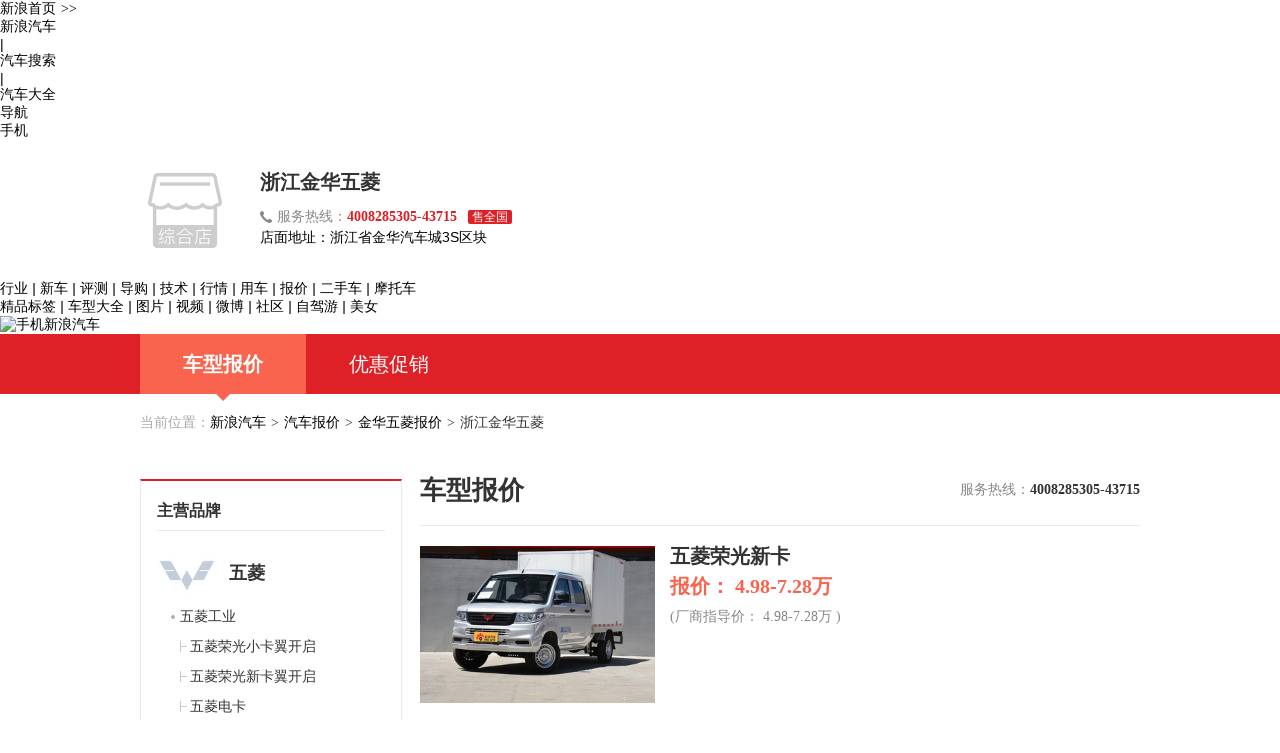

--- FILE ---
content_type: text/html; charset=UTF-8
request_url: http://db.auto.sina.com.cn/dealer/26719/s3544/
body_size: 6643
content:

<!DOCTYPE html>
<html>
<head>
    <link rel="icon" href="http://www.sinaimg.cn/travel/2013/0529/favicon.ico" type="image/x-icon" charset="gb2312">
    <meta http-equiv="Content-Type" content="text/html; charset=utf-8" />
        <title>【五菱荣光新卡报价_浙江金华五菱 - 新浪汽车</title>
    <meta name="keywords" content="五菱荣光新卡报价,浙江金华五菱五菱荣光新卡报价"/>
    <meta name="description" content="五菱荣光新卡报价：新浪汽车提供浙江金华五菱五菱荣光新卡降价促销等优惠信息,以及各款最新车型报价,价格,试驾等服务！" />
        
        <meta name="applicable-device" content="pc">
    <meta http-equiv="Cache-Control" content="no-transform"/> 
    <meta http-equiv="Cache-Control" content="no-siteapp" />
    <meta name="mobile-agent" content="format=html5;url=//db.auto.sina.cn/dealer/26719/3544/" />
    <meta name="mobile-agent" content="format=xhtml;url=//db.auto.sina.cn/dealer/26719/3544/" />
    <meta name="mobile-agent" content="format=wml;url=//db.auto.sina.cn/dealer/26719/3544/" />
    <link rel="canonical" href="//db.auto.sina.com.cn/dealer/26719/3544/" />
    <link rel="alternate" media="only screen and(max-width: 640px)" href="//db.auto.sina.cn/dealer/26719/3544/" >
    <link rel="stylesheet" href="//auto.sina.com.cn/2015/0818/auto_base.css" type="text/css" charset="gb2312" />
    <link rel="stylesheet" href="//auto.sina.com.cn/sinaauto2015/article/common.css" type="text/css" charset="gb2312"/>
    <link href="//n.sinaimg.cn/auto/style/pd_jxs.css" rel="stylesheet" type="text/css">
    <link rel="stylesheet" href="//auto.sina.com.cn/car/css/auto_collect.css" type="text/css"  charset="gb2312"/>

    <script src="http://auto.sina.com.cn/js/jq172.js"></script>
</head>

<body>
<!-- auto commonHead begin -->
<div class="global-head">
    <div id="topNav" data-sudaclick="auto_dingbudaohanglan">
        <!-- 如果需要宽度自适应 wrap直接增加class名head-bar即可 -->
        <div class="wrap">
            <a id="userLogin" href="javascript:void(0)"></a>
            <ul id="topNavLeft">
                <li><a href="//sina.com.cn/" target="_blank" rel="nofollow">新浪首页<span style=" margin: 0 15px 0 5px; font-family:simsun;">&gt;&gt;</span></a></li>
                <li><a href="//auto.sina.com.cn/" target="_blank" rel="nofollow">新浪汽车</a></li>
                <li class="line">|</li>
                <li><a href="//db.auto.sina.com.cn/search/" target="_blank" rel="nofollow">汽车搜索</a></li>
                <li class="line">|</li>
                <li><a href="//db.auto.sina.com.cn/" target="_blank">汽车大全</a></li>
                <li id="navLink"><a href="javascript:void(0)" rel="nofollow"><span class="ico"></span><span>导航</span><span class="arw"></span></a></li>
                <li id="mobLink"><a href="javascript:void(0)" rel="nofollow"><span class="ico"></span><span>手机</span><span class="arw"></span></a></li>
            </ul>
        </div>
    </div>
</div>

<!-- auto commonHead end -->
<div class="d_header">
    <div class="w1000">

        <div class="b_logo"><img src="http://n.sinaimg.cn/auto/sinamaiche/20160621/zhonghe_shop.png" /></div>

        <div class="b_string">
            <h1>浙江金华五菱</h1>
            <p><i class="hotline"></i><span>服务热线：</span><span class="number">4008285305-43715</span>
                <!--                <span class="tag">24小时</span>-->
                <span class="tag">售全国</span>
            </p>
            <div class="bd address">
                <span>店面地址：</span>浙江省金华汽车城3S区块            </div>
        </div>
    </div>
</div>

<div class="global-pop">
    <!-- 导航去二级页内容 begin -->
    <div id="guideHolder" class="top_layer">
        <p>
            <a href="http://auto.sina.com.cn/news/" >行业</a>
            <i>|</i>
            <a href="http://auto.sina.com.cn/newcar/index.d.html" >新车</a>
            <i>|</i>
            <a href="http://auto.sina.com.cn/review/" >评测</a>
            <i>|</i>
            <a href="http://auto.sina.com.cn/guide/index.d.html" >导购</a>
            <i>|</i>
            <a href="http://auto.sina.com.cn/jishu/" >技术</a>
            <i>|</i>
            <a href="http://auto.sina.com.cn/sales/" >行情</a>
            <i>|</i>
            <a href="http://auto.sina.com.cn/service/" >用车</a>
            <i>|</i>
            <a href="http://dealer.auto.sina.com.cn/price/">报价</a>
            <i>|</i>
            <a href="http://usedcar.auto.sina.com.cn/" >二手车</a>
            <i>|</i>
            <a href="http://auto.sina.com.cn/motuoche/" >摩托车</a>
        </p>
        <p>
            <a href="http://news.auto.sina.com.cn/biaoqian/">精品标签</a>
            <i>|</i>
            <a href="http://db.auto.sina.com.cn/" >车型大全</a>
            <i>|</i>
            <a href="http://db.auto.sina.com.cn/photo/" >图片</a>
            <i>|</i>
            <a href="http://auto.sina.com.cn/video/">视频</a>
            <i>|</i>
            <a href="http://weibo.com/autonews" >微博</a>
            <i>|</i>
            <a href="http://auto.sina.com.cn/user/" >社区</a>
            <i>|</i>
            <a href="http://auto.sina.com.cn/driving/" >自驾游</a>
            <i>|</i>
            <a href="http://auto.sina.com.cn/beauty/" >美女</a>
        </p>
    </div>

    <!-- 导航去二级页内容 end -->
    <!-- 手机扫码去手机新浪汽车 begin -->
    <div id="mobileHolder" class="top_layer">
        <img src="http://www.sinaimg.cn/qc/autoimages/autoVersion2014/yc_code_04.jpg" alt="手机新浪汽车"/>
    </div>
    <!-- 手机扫码去手机新浪汽车 end -->
</div>
<!--导航-->

<div class="d_navigation">
    <div class="w1000">
        <ul>
            <li class="on" >
                <a href="/dealer/26719/">车型报价</a>
                <i></i>
            </li>
            <li >
                <a href="/dealer/26719/market/">优惠促销</a>
                <i></i>
            </li>
        </ul>
        <div class="clear"></div>
    </div>
</div>

<div class="b_crumbs">
    <span>当前位置：</span><a href="http://auto.sina.com.cn/" target="_blank">新浪汽车</a><i>&gt;</i><a href="http://db.auto.sina.com.cn/price/" target="_blank">汽车报价</a><i>&gt;</i><a href="http://db.auto.sina.com.cn/price/b65-33-7.html" target="_blank">金华五菱报价</a><i>&gt;</i>浙江金华五菱</div>

<div class="d_main w1000 clearfix">
    <!--右侧主体内容-->

    <div class="d_list_content ml20">
        <div class="con_box" >
            <div class="tit">
                <h3>主营品牌</h3>
            </div>
            
            <dl class="brand">
                                <div class="brand_name"><span class="img"><img src="//auto3.sinaimg.cn/autoimg/brand/05/29/6837cce8e5c904592905_95.jpg" /></span>
                <span>五菱</span></div>
                                <dt><span>五菱工业</span></dt>
                                <dd><a href="/dealer/26719/s4091/" target="_blank">五菱荣光小卡翼开启</a></dd>
                                <dd><a href="/dealer/26719/s4092/" target="_blank">五菱荣光新卡翼开启</a></dd>
                                <dd><a href="/dealer/26719/s4447/" target="_blank">五菱电卡</a></dd>
                                <dd><a href="/dealer/26719/s5663/" target="_blank">五菱荣光新卡房车</a></dd>
                                                <dt><span>上汽通用五菱</span></dt>
                                <dd><a href="/dealer/26719/s5849/" target="_blank">五菱缤果PLUS</a></dd>
                                <dd><a href="/dealer/26719/s4030/" target="_blank">宏光MINIEV</a></dd>
                                <dd><a href="/dealer/26719/s4453/" target="_blank">五菱荣光S</a></dd>
                                <dd><a href="/dealer/26719/s6750/" target="_blank">五菱缤果S</a></dd>
                                <dd><a href="/dealer/26719/s6529/" target="_blank">五菱宏光增程</a></dd>
                                <dd><a href="/dealer/26719/s6778/" target="_blank">五菱星光730</a></dd>
                                <dd><a href="/dealer/26719/s6774/" target="_blank">五菱星光730 EV</a></dd>
                                <dd><a href="/dealer/26719/s6776/" target="_blank">五菱星光730 PHEV</a></dd>
                                <dd><a href="/dealer/26719/s6390/" target="_blank">五菱扬光电卡</a></dd>
                                <dd><a href="/dealer/26719/s4939/" target="_blank">五菱Air ev晴空</a></dd>
                                <dd><a href="/dealer/26719/s5236/" target="_blank">五菱缤果</a></dd>
                                <dd><a href="/dealer/26719/s4997/" target="_blank">五菱E10</a></dd>
                                <dd><a href="/dealer/26719/s841/" target="_blank">五菱宏光</a></dd>
                                <dd><a href="/dealer/26719/s6153/" target="_blank">五菱宏光EV</a></dd>
                                <dd><a href="/dealer/26719/s3716/" target="_blank">五菱宏光PLUS</a></dd>
                                <dd><a href="/dealer/26719/s2857/" target="_blank">五菱宏光S3</a></dd>
                                <dd><a href="/dealer/26719/s3381/" target="_blank">五菱宏光V</a></dd>
                                <dd><a href="/dealer/26719/s3189/" target="_blank">五菱之光小卡</a></dd>
                                <dd><a href="/dealer/26719/s3544/" target="_blank">五菱荣光新卡</a></dd>
                                <dd><a href="/dealer/26719/s4893/" target="_blank">五菱佳辰</a></dd>
                                <dd><a href="/dealer/26719/s5499/" target="_blank">五菱龙卡</a></dd>
                                <dd><a href="/dealer/26719/s4581/" target="_blank">五菱NANOEV</a></dd>
                                <dd><a href="/dealer/26719/s698/" target="_blank">五菱荣光</a></dd>
                                <dd><a href="/dealer/26719/s4032/" target="_blank">五菱荣光EV</a></dd>
                                <dd><a href="/dealer/26719/s3188/" target="_blank">五菱荣光小卡</a></dd>
                                <dd><a href="/dealer/26719/s5684/" target="_blank">五菱荣光新卡EV</a></dd>
                                <dd><a href="/dealer/26719/s5110/" target="_blank">五菱荣光小卡EV</a></dd>
                                <dd><a href="/dealer/26719/s4095/" target="_blank">五菱凯捷</a></dd>
                                <dd><a href="/dealer/26719/s4392/" target="_blank">五菱星辰</a></dd>
                                <dd><a href="/dealer/26719/s4919/" target="_blank">五菱星驰</a></dd>
                                <dd><a href="/dealer/26719/s5627/" target="_blank">五菱星光纯电</a></dd>
                                <dd><a href="/dealer/26719/s5628/" target="_blank">五菱星光PHEV</a></dd>
                                <dd><a href="/dealer/26719/s6102/" target="_blank">五菱星光S纯电</a></dd>
                                <dd><a href="/dealer/26719/s6103/" target="_blank">五菱星光S PHEV</a></dd>
                                <dd><a href="/dealer/26719/s5524/" target="_blank">五菱星云</a></dd>
                                <dd><a href="/dealer/26719/s156/" target="_blank">五菱扬光</a></dd>
                                <dd><a href="/dealer/26719/s4521/" target="_blank">五菱征程</a></dd>
                                <dd><a href="/dealer/26719/s5048/" target="_blank">五菱征程EV</a></dd>
                                <dd><a href="/dealer/26719/s4290/" target="_blank">五菱征途</a></dd>
                                <dd><a href="/dealer/26719/s58/" target="_blank">五菱之光</a></dd>
                                <dd><a href="/dealer/26719/s6341/" target="_blank">五菱之光EV</a></dd>
                                                                <div class="brand_name"><span class="img"><img src="//auto3.sinaimg.cn/autoimg/brand/05/09/6459cca1818cd6370905_95.jpg" /></span>
                <span>宝骏</span></div>
                                <dt><span>上汽通用五菱</span></dt>
                                <dd><a href="/dealer/26719/s6042/" target="_blank">宝骏云海EV</a></dd>
                                <dd><a href="/dealer/26719/s6041/" target="_blank">宝骏云海PHEV</a></dd>
                                <dd><a href="/dealer/26719/s5333/" target="_blank">宝骏悦也</a></dd>
                                <dd><a href="/dealer/26719/s6200/" target="_blank">宝骏享境EV</a></dd>
                                <dd><a href="/dealer/26719/s5578/" target="_blank">宝骏享境PHEV</a></dd>
                                <dd><a href="/dealer/26719/s4482/" target="_blank">宝骏KiWi EV</a></dd>
                                <dd><a href="/dealer/26719/s5456/" target="_blank">宝骏云朵</a></dd>
                                <dd><a href="/dealer/26719/s5846/" target="_blank">宝骏悦也Plus</a></dd>
                                                            </dl>
            
        </div>

        <div class="con_box" style="display:none;">
            <div class="tit">
                <h3>金牌销售</h3>
            </div>
            <div class="people">
            </div>
        </div>
    </div>
    <!--左侧列表内容-->
    <div class="d_content ml20">
        <!--车型报价内容-->
        <div class="car_quote_content">
            <div class="tit clearfix">
                <h2>车型报价</h2>
                <div class="hotline">
                    <span>服务热线：</span><span class="number">4008285305-43715</span>
                </div>
            </div>
            <!--车型列表-->
            <ul class="car_quote_list paging ">

                <!-- 以下为直接搜索到子品牌，子品牌只有一个表格 -->
                <!-- 以下为全部本店 -->
                                <li>

                    <div class="car_img clearfix">
                        <div class="img"><img src="http://auto4.sinaimg.cn/autoimg/serial/00/00/35448521_340.jpg" alt="五菱荣光新卡" /></div>
                        <div class="car_info">
                            <h3 class="car_info_tit"><a href="/dealer/26719/s3544">五菱荣光新卡</a></h3>
                            <p class="car_price1">报价：
                                4.98-7.28万
                            </p>
                            <p class="car_price2">(厂商指导价：
                                4.98-7.28万
                                )</p>
                        </div>
                    </div>
                    <dl class="car_price_list">
                        <dt>
                            <span class="car_tit" style="font-weight: normal;">车型</span>
                            <span class="price1">厂商价</span>
                            <span class="price1">优惠价</span>
                        </dt>
                                                <dd>
                            <span class="car_tit" data-price-id = 673285671 data-car-id = 70523>2024款五菱荣光新卡2.0L单排超长款双后轮基本型</span>
                            <span class="price1">5.98万</span>
                            <span class="price2">5.98万</span>
                            <div class="btn_box">
                                <a href="javascript:void(0);" class="J-auto-price-button" subid="3544" data-reffer="994" bizid="26719" carid="70523">询价</a>
                            </div>
                        </dd>
                                                <dd>
                            <span class="car_tit" data-price-id = 673285672 data-car-id = 70527>2024款五菱荣光新卡2.0L双排超长款双后轮基本型</span>
                            <span class="price1">6.28万</span>
                            <span class="price2">6.28万</span>
                            <div class="btn_box">
                                <a href="javascript:void(0);" class="J-auto-price-button" subid="3544" data-reffer="994" bizid="26719" carid="70527">询价</a>
                            </div>
                        </dd>
                                                <dd>
                            <span class="car_tit" data-price-id = 673285673 data-car-id = 70526>2024款五菱荣光新卡2.0L单排超长款双后轮舒适型</span>
                            <span class="price1">6.38万</span>
                            <span class="price2">6.38万</span>
                            <div class="btn_box">
                                <a href="javascript:void(0);" class="J-auto-price-button" subid="3544" data-reffer="994" bizid="26719" carid="70526">询价</a>
                            </div>
                        </dd>
                                                <dd>
                            <span class="car_tit" data-price-id = 673285667 data-car-id = 70540>2024款五菱荣光新卡 2.0L单排超长款双后轮CNG基本型</span>
                            <span class="price1">6.58万</span>
                            <span class="price2">6.58万</span>
                            <div class="btn_box">
                                <a href="javascript:void(0);" class="J-auto-price-button" subid="3544" data-reffer="994" bizid="26719" carid="70540">询价</a>
                            </div>
                        </dd>
                                                <dd>
                            <span class="car_tit" data-price-id = 673285674 data-car-id = 70524>2024款五菱荣光新卡2.0L双排超长款双后轮舒适型</span>
                            <span class="price1">6.68万</span>
                            <span class="price2">6.68万</span>
                            <div class="btn_box">
                                <a href="javascript:void(0);" class="J-auto-price-button" subid="3544" data-reffer="994" bizid="26719" carid="70524">询价</a>
                            </div>
                        </dd>
                                                <dd>
                            <span class="car_tit" data-price-id = 673285668 data-car-id = 70542>2024款五菱荣光新卡 2.0L双排超长款双后轮CNG基本型</span>
                            <span class="price1">6.88万</span>
                            <span class="price2">6.88万</span>
                            <div class="btn_box">
                                <a href="javascript:void(0);" class="J-auto-price-button" subid="3544" data-reffer="994" bizid="26719" carid="70542">询价</a>
                            </div>
                        </dd>
                                                <dd>
                            <span class="car_tit" data-price-id = 673285669 data-car-id = 70541>2024款五菱荣光新卡 2.0L单排超长款双后轮CNG舒适型</span>
                            <span class="price1">6.98万</span>
                            <span class="price2">6.98万</span>
                            <div class="btn_box">
                                <a href="javascript:void(0);" class="J-auto-price-button" subid="3544" data-reffer="994" bizid="26719" carid="70541">询价</a>
                            </div>
                        </dd>
                                                <dd>
                            <span class="car_tit" data-price-id = 673285670 data-car-id = 70543>2024款五菱荣光新卡 2.0L双排超长款双后轮CNG舒适型</span>
                            <span class="price1">7.28万</span>
                            <span class="price2">7.28万</span>
                            <div class="btn_box">
                                <a href="javascript:void(0);" class="J-auto-price-button" subid="3544" data-reffer="994" bizid="26719" carid="70543">询价</a>
                            </div>
                        </dd>
                                                <dd>
                            <span class="car_tit" data-price-id = 602175011 data-car-id = 64330>2023款五菱荣光新卡 1.5L单排基本型</span>
                            <span class="price1">4.98万</span>
                            <span class="price2">4.98万</span>
                            <div class="btn_box">
                                <a href="javascript:void(0);" class="J-auto-price-button" subid="3544" data-reffer="994" bizid="26719" carid="64330">询价</a>
                            </div>
                        </dd>
                                                <dd>
                            <span class="car_tit" data-price-id = 600656042 data-car-id = 64211>2023款五菱荣光新卡 2.0L单排基本型</span>
                            <span class="price1">5.28万</span>
                            <span class="price2">5.28万</span>
                            <div class="btn_box">
                                <a href="javascript:void(0);" class="J-auto-price-button" subid="3544" data-reffer="994" bizid="26719" carid="64211">询价</a>
                            </div>
                        </dd>
                                                <dd>
                            <span class="car_tit" data-price-id = 602175013 data-car-id = 64332>2023款五菱荣光新卡 1.5L单排加长版基本型</span>
                            <span class="price1">5.28万</span>
                            <span class="price2">5.28万</span>
                            <div class="btn_box">
                                <a href="javascript:void(0);" class="J-auto-price-button" subid="3544" data-reffer="994" bizid="26719" carid="64332">询价</a>
                            </div>
                        </dd>
                                                <dd>
                            <span class="car_tit" data-price-id = 602175012 data-car-id = 64331>2023款五菱荣光新卡 1.5L双排基本型</span>
                            <span class="price1">5.28万</span>
                            <span class="price2">5.28万</span>
                            <div class="btn_box">
                                <a href="javascript:void(0);" class="J-auto-price-button" subid="3544" data-reffer="994" bizid="26719" carid="64331">询价</a>
                            </div>
                        </dd>
                                                <dd>
                            <span class="car_tit" data-price-id = 602175015 data-car-id = 64334>2023款五菱荣光新卡 1.5L单排加长版标准型</span>
                            <span class="price1">5.58万</span>
                            <span class="price2">5.58万</span>
                            <div class="btn_box">
                                <a href="javascript:void(0);" class="J-auto-price-button" subid="3544" data-reffer="994" bizid="26719" carid="64334">询价</a>
                            </div>
                        </dd>
                                                <dd>
                            <span class="car_tit" data-price-id = 600656044 data-car-id = 64213>2023款五菱荣光新卡 2.0L单排加长版基本型</span>
                            <span class="price1">5.58万</span>
                            <span class="price2">5.58万</span>
                            <div class="btn_box">
                                <a href="javascript:void(0);" class="J-auto-price-button" subid="3544" data-reffer="994" bizid="26719" carid="64213">询价</a>
                            </div>
                        </dd>
                                                <dd>
                            <span class="car_tit" data-price-id = 600656043 data-car-id = 64212>2023款五菱荣光新卡 2.0L双排基本型</span>
                            <span class="price1">5.58万</span>
                            <span class="price2">5.58万</span>
                            <div class="btn_box">
                                <a href="javascript:void(0);" class="J-auto-price-button" subid="3544" data-reffer="994" bizid="26719" carid="64212">询价</a>
                            </div>
                        </dd>
                                                <dd>
                            <span class="car_tit" data-price-id = 602175014 data-car-id = 64333>2023款五菱荣光新卡 1.5L双排加长版基本型</span>
                            <span class="price1">5.58万</span>
                            <span class="price2">5.58万</span>
                            <div class="btn_box">
                                <a href="javascript:void(0);" class="J-auto-price-button" subid="3544" data-reffer="994" bizid="26719" carid="64333">询价</a>
                            </div>
                        </dd>
                                                <dd>
                            <span class="car_tit" data-price-id = 602175016 data-car-id = 64335>2023款五菱荣光新卡 1.5L双排加长版标准型</span>
                            <span class="price1">5.88万</span>
                            <span class="price2">5.88万</span>
                            <div class="btn_box">
                                <a href="javascript:void(0);" class="J-auto-price-button" subid="3544" data-reffer="994" bizid="26719" carid="64335">询价</a>
                            </div>
                        </dd>
                                                <dd>
                            <span class="car_tit" data-price-id = 600656045 data-car-id = 64214>2023款五菱荣光新卡 2.0L单排加长版标准型</span>
                            <span class="price1">5.88万</span>
                            <span class="price2">5.88万</span>
                            <div class="btn_box">
                                <a href="javascript:void(0);" class="J-auto-price-button" subid="3544" data-reffer="994" bizid="26719" carid="64214">询价</a>
                            </div>
                        </dd>
                                                <dd>
                            <span class="car_tit" data-price-id = 600656046 data-car-id = 64215>2023款五菱荣光新卡 2.0L双排加长版基本型</span>
                            <span class="price1">5.88万</span>
                            <span class="price2">5.88万</span>
                            <div class="btn_box">
                                <a href="javascript:void(0);" class="J-auto-price-button" subid="3544" data-reffer="994" bizid="26719" carid="64215">询价</a>
                            </div>
                        </dd>
                                                <dd>
                            <span class="car_tit" data-price-id = 600656047 data-car-id = 64217>2023款五菱荣光新卡 2.0L单排双后轮基本型</span>
                            <span class="price1">5.98万</span>
                            <span class="price2">5.98万</span>
                            <div class="btn_box">
                                <a href="javascript:void(0);" class="J-auto-price-button" subid="3544" data-reffer="994" bizid="26719" carid="64217">询价</a>
                            </div>
                        </dd>
                                                <dd>
                            <span class="car_tit" data-price-id = 600656048 data-car-id = 64216>2023款五菱荣光新卡 2.0L双排加长版标准型</span>
                            <span class="price1">6.18万</span>
                            <span class="price2">6.18万</span>
                            <div class="btn_box">
                                <a href="javascript:void(0);" class="J-auto-price-button" subid="3544" data-reffer="994" bizid="26719" carid="64216">询价</a>
                            </div>
                        </dd>
                                                <dd>
                            <span class="car_tit" data-price-id = 600656049 data-car-id = 64219>2023款五菱荣光新卡 2.0L双排双后轮基本型</span>
                            <span class="price1">6.28万</span>
                            <span class="price2">6.28万</span>
                            <div class="btn_box">
                                <a href="javascript:void(0);" class="J-auto-price-button" subid="3544" data-reffer="994" bizid="26719" carid="64219">询价</a>
                            </div>
                        </dd>
                                                <dd>
                            <span class="car_tit" data-price-id = 600656050 data-car-id = 64218>2023款五菱荣光新卡 2.0L单排双后轮舒适型</span>
                            <span class="price1">6.38万</span>
                            <span class="price2">6.38万</span>
                            <div class="btn_box">
                                <a href="javascript:void(0);" class="J-auto-price-button" subid="3544" data-reffer="994" bizid="26719" carid="64218">询价</a>
                            </div>
                        </dd>
                                                <dd>
                            <span class="car_tit" data-price-id = 647416426 data-car-id = 67833>2023款五菱荣光新卡 2.0L CNG双后轮单排基本型</span>
                            <span class="price1">6.58万</span>
                            <span class="price2">6.58万</span>
                            <div class="btn_box">
                                <a href="javascript:void(0);" class="J-auto-price-button" subid="3544" data-reffer="994" bizid="26719" carid="67833">询价</a>
                            </div>
                        </dd>
                                                <dd>
                            <span class="car_tit" data-price-id = 600656051 data-car-id = 64220>2023款五菱荣光新卡 2.0L爽排双后轮舒适型</span>
                            <span class="price1">6.68万</span>
                            <span class="price2">6.68万</span>
                            <div class="btn_box">
                                <a href="javascript:void(0);" class="J-auto-price-button" subid="3544" data-reffer="994" bizid="26719" carid="64220">询价</a>
                            </div>
                        </dd>
                                                <dd>
                            <span class="car_tit" data-price-id = 647416427 data-car-id = 67835>2023款五菱荣光新卡 2.0L CNG双后轮双排基本型</span>
                            <span class="price1">6.88万</span>
                            <span class="price2">6.88万</span>
                            <div class="btn_box">
                                <a href="javascript:void(0);" class="J-auto-price-button" subid="3544" data-reffer="994" bizid="26719" carid="67835">询价</a>
                            </div>
                        </dd>
                                                <dd>
                            <span class="car_tit" data-price-id = 647416428 data-car-id = 67834>2023款五菱荣光新卡 2.0L CNG双后轮单排舒适型</span>
                            <span class="price1">6.98万</span>
                            <span class="price2">6.98万</span>
                            <div class="btn_box">
                                <a href="javascript:void(0);" class="J-auto-price-button" subid="3544" data-reffer="994" bizid="26719" carid="67834">询价</a>
                            </div>
                        </dd>
                                                <dd>
                            <span class="car_tit" data-price-id = 647416429 data-car-id = 67836>2023款五菱荣光新卡 2.0L CNG双后轮双排舒适型</span>
                            <span class="price1">7.28万</span>
                            <span class="price2">7.28万</span>
                            <div class="btn_box">
                                <a href="javascript:void(0);" class="J-auto-price-button" subid="3544" data-reffer="994" bizid="26719" carid="67836">询价</a>
                            </div>
                        </dd>
                        
                    </dl>

                </li>
                               
            </ul>

        </div>
        <div class="notice" style="margin: 10px 0 -20px;line-height: 30px;color: #e9463f;font-size: 14px;">车市信息变化频繁，具体售价请与当地经销商商谈</div>
    </div>
</div>
</div>

<!--页脚-->
<div class="d_footer">
    <div class="w1000">
        <p>Copyright © 1996-2026 SINA Corporation, All Rights Reserved</p>
        <p>新浪公司 版权所有</p>
    </div>
</div>
<!-- 询价弹层start -->
<div class="inquiryboxvessel  J-inquiry-layer hide">
    <div class="bg"></div>
    <form action="" class="J-inquiry-form">
        <div class="inquirybox">
            <div class="hd clearfix">
                <span class="title fL"></span>
                <a class="close fR" href="javascript:void(0)"></a>
            </div>
            <div class="inquiryformmodel">
                <ul class="selectul clearfix">
                    <li class="selectli">
                        <select class="J-brand" name="info[brand_id]">
                            <option value="">选择品牌</option>
                        </select>
                    </li>
                    <li class="selectli">
                        <select class="J-series" name="info[sub_brand_id]">
                            <option value="">选择车系</option>
                        </select>
                    </li>
                    <li class="selectli">
                        <select class="J-type" name="info[car_id]">
                            <option value="">选择车型</option>
                        </select>
                    </li>
                </ul>
                <div class="linkageform">
                    <ul>
                        <li class="list hide">
                            <span class="required"><i>*</i><span class="ls2">姓</span>名：</span>
                            <div class="xname">
                                <input type="text" name="info[xname]" class="xname J-xname">
                            </div>
                        </li>
                        <li class="list">
                            <span class="required"><i>*</i>手机号码：</span>
                            <div class="phone">
                                <input type="text" name="info[mobile]" class="phone J-phone">
                            </div>
                        </li>
                        <li class="list">
                            <span class="required"><i>*</i>所在城市：</span>
                            <div class="select_c">
                                <select class="J-privce" name="info[province_id]">
                                    <option value="">选择省份</option>
                                </select>
                            </div>
                            <div class="select_c">
                                <select class="J-city" name="info[city_id]">
                                    <option value="">城市/地区</option>
                                </select>
                            </div>
                        </li>
                    </ul>
                    <div class="inquiryboxbtn">
                        <input type="submit" value="获取底价" class="J-submit">
                        <p class="price-tip">
                            <input type="checkbox" id="requestPrice" class="inp-check" name="is_receive_news" checked="checked"><label for="requestPrice">接收最新降价提醒</label>
                        </p>
                    </div>
                </div>
                <p class="remark">*底价将以短信的形式发送到您的手机，个人信息不会泄露给第三方</p>
                <a class="inquirylink" href="http://data.auto.sina.com.cn/car_manual/" target="_blank"></a>
            </div>
            <input type="hidden" name="info[ask_reffer]" class="ask_reffer">
            <div class="error-box"></div>
        </div>
    </form>
</div>
<!-- 询价弹层end -->


<script type="text/javascript" src="http://auto.sina.com.cn/car/js/auto_collect.js" charset="gb2312"></script>
<script src="http://n.sinaimg.cn/auto/style/pd_jxs.js" type="text/javascript" language="javascript"  charset="utf8"></script>
<script type="text/javascript" src="http://winner.sina.com/static/js/dealerShow/quickpager.jquery.js"></script>
<script type="text/javascript">
    /* <![CDATA[ */
    $(document).ready(function() {
        $("ul.paging").quickPager({pageSize:"5"});
        //当点击跳转链接后，回到页面顶部位置
        $(".simplePagerNav li a").click(function(){
            $('body,html').animate({scrollTop:0},1);
            return false;
        });

    });
    /* ]]> */
</script>

</body>
<!--放在html后边的-->
<!--地址弹层相关js-->
<script>
    var vendors = [{"id":"26719","biz_name":"浙江金华五菱","biz_addr":"浙江省金华汽车城3S区块","brand_name":"五菱","tel_400":"4008285305-43715","map_long":"119.6929","map_lat":"29.143096","brand_id":"65","bid":"0","xsBrand":"五菱","vurl":"#"}];
</script>
<!-- aboutLogin begin -->
<script src="//i.sso.sina.com.cn/js/outlogin_layer.js" charset="utf-8"></script>
<script type="text/javascript" src="//auto.sina.com.cn/blank/css/683/autoHead_old.js"></script>
<!-- aboutLogin end --><script type="text/javascript" src="//www.sinaimg.cn/unipro/pub/suda_s_v851c.js"></script>
<script type="text/javascript" src="//s.auto.sina.cn/js/pw.js"></script></html>
